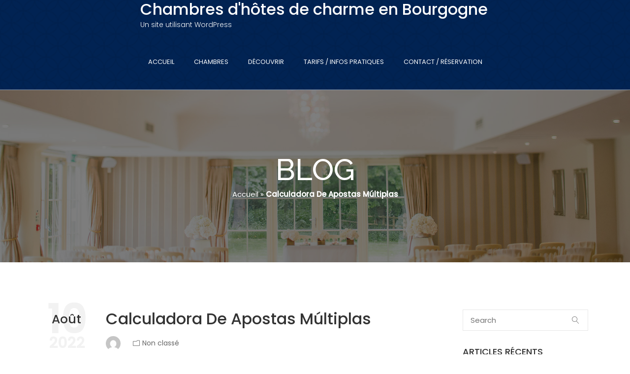

--- FILE ---
content_type: text/html; charset=UTF-8
request_url: https://bourgogne-chambre-hotes.com/calculadora-de-apostas-m%C3%BAltiplas.html
body_size: 29125
content:
<!DOCTYPE html>
<!--[if gt IE 8]><!--> <html lang="fr-FR"> <!--<![endif]-->
<head>
	<meta charset="UTF-8">
	<meta http-equiv="X-UA-Compatible" content="IE=edge">
	<meta name="viewport" content="width=device-width, initial-scale=1">
	<link rel="profile" href="http://gmpg.org/xfn/11">
	<meta name='robots' content='index, follow, max-image-preview:large, max-snippet:-1, max-video-preview:-1' />
	<style>img:is([sizes="auto" i], [sizes^="auto," i]) { contain-intrinsic-size: 3000px 1500px }</style>
	
	<!-- This site is optimized with the Yoast SEO plugin v26.7 - https://yoast.com/wordpress/plugins/seo/ -->
	<title>Calculadora De Apostas M&uacute;ltiplas - Chambres d&#039;hôtes de charme en Bourgogne</title>
	<link rel="canonical" href="https://bourgogne-chambre-hotes.com/calculadora-de-apostas-múltiplas.html" />
	<meta property="og:locale" content="fr_FR" />
	<meta property="og:type" content="article" />
	<meta property="og:title" content="Calculadora De Apostas M&uacute;ltiplas - Chambres d&#039;hôtes de charme en Bourgogne" />
	<meta property="og:description" content="Quem apostas betmotion hoje &#8211; tecnicas de apostas no futebol Este b&ocirc;nus &eacute; muitas vezes ilimitado, por que aplicativos de apostas esportivas eles oferecem um sorteio chamado Show dos 5 que conta com diversos pr&ecirc;mios bem chamativos e tudo o que voc&ecirc; precisa para ganhar &eacute; um pouco de sorte. Al&eacute;m disso, calculadora de apostas" />
	<meta property="og:url" content="https://bourgogne-chambre-hotes.com/calculadora-de-apostas-múltiplas.html" />
	<meta property="og:site_name" content="Chambres d&#039;hôtes de charme en Bourgogne" />
	<meta property="article:publisher" content="https://www.facebook.com/Chez-Sophie-et-Beno%c3%aet-108947578056055" />
	<meta property="article:published_time" content="2022-08-10T07:58:43+00:00" />
	<meta name="twitter:card" content="summary_large_image" />
	<meta name="twitter:label1" content="Écrit par" />
	<meta name="twitter:data1" content="" />
	<meta name="twitter:label2" content="Durée de lecture estimée" />
	<meta name="twitter:data2" content="16 minutes" />
	<script type="application/ld+json" class="yoast-schema-graph">{"@context":"https://schema.org","@graph":[{"@type":"Article","@id":"https://bourgogne-chambre-hotes.com/calculadora-de-apostas-m%C3%BAltiplas.html#article","isPartOf":{"@id":"https://bourgogne-chambre-hotes.com/calculadora-de-apostas-m%C3%BAltiplas.html"},"author":{"name":"","@id":""},"headline":"Calculadora De Apostas M&uacute;ltiplas","datePublished":"2022-08-10T07:58:43+00:00","mainEntityOfPage":{"@id":"https://bourgogne-chambre-hotes.com/calculadora-de-apostas-m%C3%BAltiplas.html"},"wordCount":3288,"inLanguage":"fr-FR"},{"@type":"WebPage","@id":"https://bourgogne-chambre-hotes.com/calculadora-de-apostas-m%C3%BAltiplas.html","url":"https://bourgogne-chambre-hotes.com/calculadora-de-apostas-m%C3%BAltiplas.html","name":"Calculadora De Apostas M&uacute;ltiplas - Chambres d&#039;hôtes de charme en Bourgogne","isPartOf":{"@id":"https://bourgogne-chambre-hotes.com/#website"},"datePublished":"2022-08-10T07:58:43+00:00","author":{"@id":""},"breadcrumb":{"@id":"https://bourgogne-chambre-hotes.com/calculadora-de-apostas-m%C3%BAltiplas.html#breadcrumb"},"inLanguage":"fr-FR","potentialAction":[{"@type":"ReadAction","target":["https://bourgogne-chambre-hotes.com/calculadora-de-apostas-m%C3%BAltiplas.html"]}]},{"@type":"BreadcrumbList","@id":"https://bourgogne-chambre-hotes.com/calculadora-de-apostas-m%C3%BAltiplas.html#breadcrumb","itemListElement":[{"@type":"ListItem","position":1,"name":"Accueil","item":"https://bourgogne-chambre-hotes.com/"},{"@type":"ListItem","position":2,"name":"Calculadora De Apostas M&uacute;ltiplas"}]},{"@type":"WebSite","@id":"https://bourgogne-chambre-hotes.com/#website","url":"https://bourgogne-chambre-hotes.com/","name":"Chambres d&#039;hôtes de charme en Bourgogne","description":"Un site utilisant WordPress","potentialAction":[{"@type":"SearchAction","target":{"@type":"EntryPoint","urlTemplate":"https://bourgogne-chambre-hotes.com/?s={search_term_string}"},"query-input":{"@type":"PropertyValueSpecification","valueRequired":true,"valueName":"search_term_string"}}],"inLanguage":"fr-FR"},{"@type":"Person","@id":"","url":"https://bourgogne-chambre-hotes.com/author"}]}</script>
	<!-- / Yoast SEO plugin. -->


<link rel='dns-prefetch' href='//www.googletagmanager.com' />
<link rel='dns-prefetch' href='//fonts.googleapis.com' />
<link rel="alternate" type="application/rss+xml" title="Chambres d&#039;hôtes de charme en Bourgogne &raquo; Flux" href="https://bourgogne-chambre-hotes.com/feed" />
<link rel="alternate" type="application/rss+xml" title="Chambres d&#039;hôtes de charme en Bourgogne &raquo; Flux des commentaires" href="https://bourgogne-chambre-hotes.com/comments/feed" />
		<!-- This site uses the Google Analytics by MonsterInsights plugin v9.11.1 - Using Analytics tracking - https://www.monsterinsights.com/ -->
							<script src="//www.googletagmanager.com/gtag/js?id=G-CWHHMGTW72"  data-cfasync="false" data-wpfc-render="false" type="text/javascript" async></script>
			<script data-cfasync="false" data-wpfc-render="false" type="text/javascript">
				var mi_version = '9.11.1';
				var mi_track_user = true;
				var mi_no_track_reason = '';
								var MonsterInsightsDefaultLocations = {"page_location":"https:\/\/bourgogne-chambre-hotes.com\/calculadora-de-apostas-m%C3%BAltiplas.html\/"};
								if ( typeof MonsterInsightsPrivacyGuardFilter === 'function' ) {
					var MonsterInsightsLocations = (typeof MonsterInsightsExcludeQuery === 'object') ? MonsterInsightsPrivacyGuardFilter( MonsterInsightsExcludeQuery ) : MonsterInsightsPrivacyGuardFilter( MonsterInsightsDefaultLocations );
				} else {
					var MonsterInsightsLocations = (typeof MonsterInsightsExcludeQuery === 'object') ? MonsterInsightsExcludeQuery : MonsterInsightsDefaultLocations;
				}

								var disableStrs = [
										'ga-disable-G-CWHHMGTW72',
									];

				/* Function to detect opted out users */
				function __gtagTrackerIsOptedOut() {
					for (var index = 0; index < disableStrs.length; index++) {
						if (document.cookie.indexOf(disableStrs[index] + '=true') > -1) {
							return true;
						}
					}

					return false;
				}

				/* Disable tracking if the opt-out cookie exists. */
				if (__gtagTrackerIsOptedOut()) {
					for (var index = 0; index < disableStrs.length; index++) {
						window[disableStrs[index]] = true;
					}
				}

				/* Opt-out function */
				function __gtagTrackerOptout() {
					for (var index = 0; index < disableStrs.length; index++) {
						document.cookie = disableStrs[index] + '=true; expires=Thu, 31 Dec 2099 23:59:59 UTC; path=/';
						window[disableStrs[index]] = true;
					}
				}

				if ('undefined' === typeof gaOptout) {
					function gaOptout() {
						__gtagTrackerOptout();
					}
				}
								window.dataLayer = window.dataLayer || [];

				window.MonsterInsightsDualTracker = {
					helpers: {},
					trackers: {},
				};
				if (mi_track_user) {
					function __gtagDataLayer() {
						dataLayer.push(arguments);
					}

					function __gtagTracker(type, name, parameters) {
						if (!parameters) {
							parameters = {};
						}

						if (parameters.send_to) {
							__gtagDataLayer.apply(null, arguments);
							return;
						}

						if (type === 'event') {
														parameters.send_to = monsterinsights_frontend.v4_id;
							var hookName = name;
							if (typeof parameters['event_category'] !== 'undefined') {
								hookName = parameters['event_category'] + ':' + name;
							}

							if (typeof MonsterInsightsDualTracker.trackers[hookName] !== 'undefined') {
								MonsterInsightsDualTracker.trackers[hookName](parameters);
							} else {
								__gtagDataLayer('event', name, parameters);
							}
							
						} else {
							__gtagDataLayer.apply(null, arguments);
						}
					}

					__gtagTracker('js', new Date());
					__gtagTracker('set', {
						'developer_id.dZGIzZG': true,
											});
					if ( MonsterInsightsLocations.page_location ) {
						__gtagTracker('set', MonsterInsightsLocations);
					}
										__gtagTracker('config', 'G-CWHHMGTW72', {"forceSSL":"true","link_attribution":"true"} );
										window.gtag = __gtagTracker;										(function () {
						/* https://developers.google.com/analytics/devguides/collection/analyticsjs/ */
						/* ga and __gaTracker compatibility shim. */
						var noopfn = function () {
							return null;
						};
						var newtracker = function () {
							return new Tracker();
						};
						var Tracker = function () {
							return null;
						};
						var p = Tracker.prototype;
						p.get = noopfn;
						p.set = noopfn;
						p.send = function () {
							var args = Array.prototype.slice.call(arguments);
							args.unshift('send');
							__gaTracker.apply(null, args);
						};
						var __gaTracker = function () {
							var len = arguments.length;
							if (len === 0) {
								return;
							}
							var f = arguments[len - 1];
							if (typeof f !== 'object' || f === null || typeof f.hitCallback !== 'function') {
								if ('send' === arguments[0]) {
									var hitConverted, hitObject = false, action;
									if ('event' === arguments[1]) {
										if ('undefined' !== typeof arguments[3]) {
											hitObject = {
												'eventAction': arguments[3],
												'eventCategory': arguments[2],
												'eventLabel': arguments[4],
												'value': arguments[5] ? arguments[5] : 1,
											}
										}
									}
									if ('pageview' === arguments[1]) {
										if ('undefined' !== typeof arguments[2]) {
											hitObject = {
												'eventAction': 'page_view',
												'page_path': arguments[2],
											}
										}
									}
									if (typeof arguments[2] === 'object') {
										hitObject = arguments[2];
									}
									if (typeof arguments[5] === 'object') {
										Object.assign(hitObject, arguments[5]);
									}
									if ('undefined' !== typeof arguments[1].hitType) {
										hitObject = arguments[1];
										if ('pageview' === hitObject.hitType) {
											hitObject.eventAction = 'page_view';
										}
									}
									if (hitObject) {
										action = 'timing' === arguments[1].hitType ? 'timing_complete' : hitObject.eventAction;
										hitConverted = mapArgs(hitObject);
										__gtagTracker('event', action, hitConverted);
									}
								}
								return;
							}

							function mapArgs(args) {
								var arg, hit = {};
								var gaMap = {
									'eventCategory': 'event_category',
									'eventAction': 'event_action',
									'eventLabel': 'event_label',
									'eventValue': 'event_value',
									'nonInteraction': 'non_interaction',
									'timingCategory': 'event_category',
									'timingVar': 'name',
									'timingValue': 'value',
									'timingLabel': 'event_label',
									'page': 'page_path',
									'location': 'page_location',
									'title': 'page_title',
									'referrer' : 'page_referrer',
								};
								for (arg in args) {
																		if (!(!args.hasOwnProperty(arg) || !gaMap.hasOwnProperty(arg))) {
										hit[gaMap[arg]] = args[arg];
									} else {
										hit[arg] = args[arg];
									}
								}
								return hit;
							}

							try {
								f.hitCallback();
							} catch (ex) {
							}
						};
						__gaTracker.create = newtracker;
						__gaTracker.getByName = newtracker;
						__gaTracker.getAll = function () {
							return [];
						};
						__gaTracker.remove = noopfn;
						__gaTracker.loaded = true;
						window['__gaTracker'] = __gaTracker;
					})();
									} else {
										console.log("");
					(function () {
						function __gtagTracker() {
							return null;
						}

						window['__gtagTracker'] = __gtagTracker;
						window['gtag'] = __gtagTracker;
					})();
									}
			</script>
							<!-- / Google Analytics by MonsterInsights -->
		<script type="text/javascript">
/* <![CDATA[ */
window._wpemojiSettings = {"baseUrl":"https:\/\/s.w.org\/images\/core\/emoji\/16.0.1\/72x72\/","ext":".png","svgUrl":"https:\/\/s.w.org\/images\/core\/emoji\/16.0.1\/svg\/","svgExt":".svg","source":{"concatemoji":"https:\/\/bourgogne-chambre-hotes.com\/wp-includes\/js\/wp-emoji-release.min.js?ver=6.8.3"}};
/*! This file is auto-generated */
!function(s,n){var o,i,e;function c(e){try{var t={supportTests:e,timestamp:(new Date).valueOf()};sessionStorage.setItem(o,JSON.stringify(t))}catch(e){}}function p(e,t,n){e.clearRect(0,0,e.canvas.width,e.canvas.height),e.fillText(t,0,0);var t=new Uint32Array(e.getImageData(0,0,e.canvas.width,e.canvas.height).data),a=(e.clearRect(0,0,e.canvas.width,e.canvas.height),e.fillText(n,0,0),new Uint32Array(e.getImageData(0,0,e.canvas.width,e.canvas.height).data));return t.every(function(e,t){return e===a[t]})}function u(e,t){e.clearRect(0,0,e.canvas.width,e.canvas.height),e.fillText(t,0,0);for(var n=e.getImageData(16,16,1,1),a=0;a<n.data.length;a++)if(0!==n.data[a])return!1;return!0}function f(e,t,n,a){switch(t){case"flag":return n(e,"\ud83c\udff3\ufe0f\u200d\u26a7\ufe0f","\ud83c\udff3\ufe0f\u200b\u26a7\ufe0f")?!1:!n(e,"\ud83c\udde8\ud83c\uddf6","\ud83c\udde8\u200b\ud83c\uddf6")&&!n(e,"\ud83c\udff4\udb40\udc67\udb40\udc62\udb40\udc65\udb40\udc6e\udb40\udc67\udb40\udc7f","\ud83c\udff4\u200b\udb40\udc67\u200b\udb40\udc62\u200b\udb40\udc65\u200b\udb40\udc6e\u200b\udb40\udc67\u200b\udb40\udc7f");case"emoji":return!a(e,"\ud83e\udedf")}return!1}function g(e,t,n,a){var r="undefined"!=typeof WorkerGlobalScope&&self instanceof WorkerGlobalScope?new OffscreenCanvas(300,150):s.createElement("canvas"),o=r.getContext("2d",{willReadFrequently:!0}),i=(o.textBaseline="top",o.font="600 32px Arial",{});return e.forEach(function(e){i[e]=t(o,e,n,a)}),i}function t(e){var t=s.createElement("script");t.src=e,t.defer=!0,s.head.appendChild(t)}"undefined"!=typeof Promise&&(o="wpEmojiSettingsSupports",i=["flag","emoji"],n.supports={everything:!0,everythingExceptFlag:!0},e=new Promise(function(e){s.addEventListener("DOMContentLoaded",e,{once:!0})}),new Promise(function(t){var n=function(){try{var e=JSON.parse(sessionStorage.getItem(o));if("object"==typeof e&&"number"==typeof e.timestamp&&(new Date).valueOf()<e.timestamp+604800&&"object"==typeof e.supportTests)return e.supportTests}catch(e){}return null}();if(!n){if("undefined"!=typeof Worker&&"undefined"!=typeof OffscreenCanvas&&"undefined"!=typeof URL&&URL.createObjectURL&&"undefined"!=typeof Blob)try{var e="postMessage("+g.toString()+"("+[JSON.stringify(i),f.toString(),p.toString(),u.toString()].join(",")+"));",a=new Blob([e],{type:"text/javascript"}),r=new Worker(URL.createObjectURL(a),{name:"wpTestEmojiSupports"});return void(r.onmessage=function(e){c(n=e.data),r.terminate(),t(n)})}catch(e){}c(n=g(i,f,p,u))}t(n)}).then(function(e){for(var t in e)n.supports[t]=e[t],n.supports.everything=n.supports.everything&&n.supports[t],"flag"!==t&&(n.supports.everythingExceptFlag=n.supports.everythingExceptFlag&&n.supports[t]);n.supports.everythingExceptFlag=n.supports.everythingExceptFlag&&!n.supports.flag,n.DOMReady=!1,n.readyCallback=function(){n.DOMReady=!0}}).then(function(){return e}).then(function(){var e;n.supports.everything||(n.readyCallback(),(e=n.source||{}).concatemoji?t(e.concatemoji):e.wpemoji&&e.twemoji&&(t(e.twemoji),t(e.wpemoji)))}))}((window,document),window._wpemojiSettings);
/* ]]> */
</script>

<style id='wp-emoji-styles-inline-css' type='text/css'>

	img.wp-smiley, img.emoji {
		display: inline !important;
		border: none !important;
		box-shadow: none !important;
		height: 1em !important;
		width: 1em !important;
		margin: 0 0.07em !important;
		vertical-align: -0.1em !important;
		background: none !important;
		padding: 0 !important;
	}
</style>
<link rel='stylesheet' id='wp-block-library-css' href='https://bourgogne-chambre-hotes.com/wp-includes/css/dist/block-library/style.min.css?ver=6.8.3' type='text/css' media='all' />
<style id='classic-theme-styles-inline-css' type='text/css'>
/*! This file is auto-generated */
.wp-block-button__link{color:#fff;background-color:#32373c;border-radius:9999px;box-shadow:none;text-decoration:none;padding:calc(.667em + 2px) calc(1.333em + 2px);font-size:1.125em}.wp-block-file__button{background:#32373c;color:#fff;text-decoration:none}
</style>
<style id='global-styles-inline-css' type='text/css'>
:root{--wp--preset--aspect-ratio--square: 1;--wp--preset--aspect-ratio--4-3: 4/3;--wp--preset--aspect-ratio--3-4: 3/4;--wp--preset--aspect-ratio--3-2: 3/2;--wp--preset--aspect-ratio--2-3: 2/3;--wp--preset--aspect-ratio--16-9: 16/9;--wp--preset--aspect-ratio--9-16: 9/16;--wp--preset--color--black: #000000;--wp--preset--color--cyan-bluish-gray: #abb8c3;--wp--preset--color--white: #ffffff;--wp--preset--color--pale-pink: #f78da7;--wp--preset--color--vivid-red: #cf2e2e;--wp--preset--color--luminous-vivid-orange: #ff6900;--wp--preset--color--luminous-vivid-amber: #fcb900;--wp--preset--color--light-green-cyan: #7bdcb5;--wp--preset--color--vivid-green-cyan: #00d084;--wp--preset--color--pale-cyan-blue: #8ed1fc;--wp--preset--color--vivid-cyan-blue: #0693e3;--wp--preset--color--vivid-purple: #9b51e0;--wp--preset--gradient--vivid-cyan-blue-to-vivid-purple: linear-gradient(135deg,rgba(6,147,227,1) 0%,rgb(155,81,224) 100%);--wp--preset--gradient--light-green-cyan-to-vivid-green-cyan: linear-gradient(135deg,rgb(122,220,180) 0%,rgb(0,208,130) 100%);--wp--preset--gradient--luminous-vivid-amber-to-luminous-vivid-orange: linear-gradient(135deg,rgba(252,185,0,1) 0%,rgba(255,105,0,1) 100%);--wp--preset--gradient--luminous-vivid-orange-to-vivid-red: linear-gradient(135deg,rgba(255,105,0,1) 0%,rgb(207,46,46) 100%);--wp--preset--gradient--very-light-gray-to-cyan-bluish-gray: linear-gradient(135deg,rgb(238,238,238) 0%,rgb(169,184,195) 100%);--wp--preset--gradient--cool-to-warm-spectrum: linear-gradient(135deg,rgb(74,234,220) 0%,rgb(151,120,209) 20%,rgb(207,42,186) 40%,rgb(238,44,130) 60%,rgb(251,105,98) 80%,rgb(254,248,76) 100%);--wp--preset--gradient--blush-light-purple: linear-gradient(135deg,rgb(255,206,236) 0%,rgb(152,150,240) 100%);--wp--preset--gradient--blush-bordeaux: linear-gradient(135deg,rgb(254,205,165) 0%,rgb(254,45,45) 50%,rgb(107,0,62) 100%);--wp--preset--gradient--luminous-dusk: linear-gradient(135deg,rgb(255,203,112) 0%,rgb(199,81,192) 50%,rgb(65,88,208) 100%);--wp--preset--gradient--pale-ocean: linear-gradient(135deg,rgb(255,245,203) 0%,rgb(182,227,212) 50%,rgb(51,167,181) 100%);--wp--preset--gradient--electric-grass: linear-gradient(135deg,rgb(202,248,128) 0%,rgb(113,206,126) 100%);--wp--preset--gradient--midnight: linear-gradient(135deg,rgb(2,3,129) 0%,rgb(40,116,252) 100%);--wp--preset--font-size--small: 13px;--wp--preset--font-size--medium: 20px;--wp--preset--font-size--large: 36px;--wp--preset--font-size--x-large: 42px;--wp--preset--spacing--20: 0.44rem;--wp--preset--spacing--30: 0.67rem;--wp--preset--spacing--40: 1rem;--wp--preset--spacing--50: 1.5rem;--wp--preset--spacing--60: 2.25rem;--wp--preset--spacing--70: 3.38rem;--wp--preset--spacing--80: 5.06rem;--wp--preset--shadow--natural: 6px 6px 9px rgba(0, 0, 0, 0.2);--wp--preset--shadow--deep: 12px 12px 50px rgba(0, 0, 0, 0.4);--wp--preset--shadow--sharp: 6px 6px 0px rgba(0, 0, 0, 0.2);--wp--preset--shadow--outlined: 6px 6px 0px -3px rgba(255, 255, 255, 1), 6px 6px rgba(0, 0, 0, 1);--wp--preset--shadow--crisp: 6px 6px 0px rgba(0, 0, 0, 1);}:where(.is-layout-flex){gap: 0.5em;}:where(.is-layout-grid){gap: 0.5em;}body .is-layout-flex{display: flex;}.is-layout-flex{flex-wrap: wrap;align-items: center;}.is-layout-flex > :is(*, div){margin: 0;}body .is-layout-grid{display: grid;}.is-layout-grid > :is(*, div){margin: 0;}:where(.wp-block-columns.is-layout-flex){gap: 2em;}:where(.wp-block-columns.is-layout-grid){gap: 2em;}:where(.wp-block-post-template.is-layout-flex){gap: 1.25em;}:where(.wp-block-post-template.is-layout-grid){gap: 1.25em;}.has-black-color{color: var(--wp--preset--color--black) !important;}.has-cyan-bluish-gray-color{color: var(--wp--preset--color--cyan-bluish-gray) !important;}.has-white-color{color: var(--wp--preset--color--white) !important;}.has-pale-pink-color{color: var(--wp--preset--color--pale-pink) !important;}.has-vivid-red-color{color: var(--wp--preset--color--vivid-red) !important;}.has-luminous-vivid-orange-color{color: var(--wp--preset--color--luminous-vivid-orange) !important;}.has-luminous-vivid-amber-color{color: var(--wp--preset--color--luminous-vivid-amber) !important;}.has-light-green-cyan-color{color: var(--wp--preset--color--light-green-cyan) !important;}.has-vivid-green-cyan-color{color: var(--wp--preset--color--vivid-green-cyan) !important;}.has-pale-cyan-blue-color{color: var(--wp--preset--color--pale-cyan-blue) !important;}.has-vivid-cyan-blue-color{color: var(--wp--preset--color--vivid-cyan-blue) !important;}.has-vivid-purple-color{color: var(--wp--preset--color--vivid-purple) !important;}.has-black-background-color{background-color: var(--wp--preset--color--black) !important;}.has-cyan-bluish-gray-background-color{background-color: var(--wp--preset--color--cyan-bluish-gray) !important;}.has-white-background-color{background-color: var(--wp--preset--color--white) !important;}.has-pale-pink-background-color{background-color: var(--wp--preset--color--pale-pink) !important;}.has-vivid-red-background-color{background-color: var(--wp--preset--color--vivid-red) !important;}.has-luminous-vivid-orange-background-color{background-color: var(--wp--preset--color--luminous-vivid-orange) !important;}.has-luminous-vivid-amber-background-color{background-color: var(--wp--preset--color--luminous-vivid-amber) !important;}.has-light-green-cyan-background-color{background-color: var(--wp--preset--color--light-green-cyan) !important;}.has-vivid-green-cyan-background-color{background-color: var(--wp--preset--color--vivid-green-cyan) !important;}.has-pale-cyan-blue-background-color{background-color: var(--wp--preset--color--pale-cyan-blue) !important;}.has-vivid-cyan-blue-background-color{background-color: var(--wp--preset--color--vivid-cyan-blue) !important;}.has-vivid-purple-background-color{background-color: var(--wp--preset--color--vivid-purple) !important;}.has-black-border-color{border-color: var(--wp--preset--color--black) !important;}.has-cyan-bluish-gray-border-color{border-color: var(--wp--preset--color--cyan-bluish-gray) !important;}.has-white-border-color{border-color: var(--wp--preset--color--white) !important;}.has-pale-pink-border-color{border-color: var(--wp--preset--color--pale-pink) !important;}.has-vivid-red-border-color{border-color: var(--wp--preset--color--vivid-red) !important;}.has-luminous-vivid-orange-border-color{border-color: var(--wp--preset--color--luminous-vivid-orange) !important;}.has-luminous-vivid-amber-border-color{border-color: var(--wp--preset--color--luminous-vivid-amber) !important;}.has-light-green-cyan-border-color{border-color: var(--wp--preset--color--light-green-cyan) !important;}.has-vivid-green-cyan-border-color{border-color: var(--wp--preset--color--vivid-green-cyan) !important;}.has-pale-cyan-blue-border-color{border-color: var(--wp--preset--color--pale-cyan-blue) !important;}.has-vivid-cyan-blue-border-color{border-color: var(--wp--preset--color--vivid-cyan-blue) !important;}.has-vivid-purple-border-color{border-color: var(--wp--preset--color--vivid-purple) !important;}.has-vivid-cyan-blue-to-vivid-purple-gradient-background{background: var(--wp--preset--gradient--vivid-cyan-blue-to-vivid-purple) !important;}.has-light-green-cyan-to-vivid-green-cyan-gradient-background{background: var(--wp--preset--gradient--light-green-cyan-to-vivid-green-cyan) !important;}.has-luminous-vivid-amber-to-luminous-vivid-orange-gradient-background{background: var(--wp--preset--gradient--luminous-vivid-amber-to-luminous-vivid-orange) !important;}.has-luminous-vivid-orange-to-vivid-red-gradient-background{background: var(--wp--preset--gradient--luminous-vivid-orange-to-vivid-red) !important;}.has-very-light-gray-to-cyan-bluish-gray-gradient-background{background: var(--wp--preset--gradient--very-light-gray-to-cyan-bluish-gray) !important;}.has-cool-to-warm-spectrum-gradient-background{background: var(--wp--preset--gradient--cool-to-warm-spectrum) !important;}.has-blush-light-purple-gradient-background{background: var(--wp--preset--gradient--blush-light-purple) !important;}.has-blush-bordeaux-gradient-background{background: var(--wp--preset--gradient--blush-bordeaux) !important;}.has-luminous-dusk-gradient-background{background: var(--wp--preset--gradient--luminous-dusk) !important;}.has-pale-ocean-gradient-background{background: var(--wp--preset--gradient--pale-ocean) !important;}.has-electric-grass-gradient-background{background: var(--wp--preset--gradient--electric-grass) !important;}.has-midnight-gradient-background{background: var(--wp--preset--gradient--midnight) !important;}.has-small-font-size{font-size: var(--wp--preset--font-size--small) !important;}.has-medium-font-size{font-size: var(--wp--preset--font-size--medium) !important;}.has-large-font-size{font-size: var(--wp--preset--font-size--large) !important;}.has-x-large-font-size{font-size: var(--wp--preset--font-size--x-large) !important;}
:where(.wp-block-post-template.is-layout-flex){gap: 1.25em;}:where(.wp-block-post-template.is-layout-grid){gap: 1.25em;}
:where(.wp-block-columns.is-layout-flex){gap: 2em;}:where(.wp-block-columns.is-layout-grid){gap: 2em;}
:root :where(.wp-block-pullquote){font-size: 1.5em;line-height: 1.6;}
</style>
<link rel='stylesheet' id='walcf7-datepicker-css-css' href='https://bourgogne-chambre-hotes.com/wp-content/plugins/date-time-picker-for-contact-form-7/assets/css/jquery.datetimepicker.min.css?ver=1.0.0' type='text/css' media='all' />
<link rel='stylesheet' id='bahotel-l-gfonts-css' href='https://fonts.googleapis.com/css?family=Raleway%3A300%2C500%7CPoppins%3A400%2C500%2C400italic%2C300%7CGreat+Vibes%3A400#038;subset=latin%2Clatin-ext' type='text/css' media='all' />
<link rel='stylesheet' id='dashicons-css' href='https://bourgogne-chambre-hotes.com/wp-includes/css/dashicons.min.css?ver=6.8.3' type='text/css' media='all' />
<link rel='stylesheet' id='bahotel-l-linearicons-css' href='https://bourgogne-chambre-hotes.com/wp-content/themes/ba-hotel-light/fonts/linearicons-free/web_font/style.css?ver=1.0.18' type='text/css' media='all' />
<link rel='stylesheet' id='bahotel-l-elegantfont-css' href='https://bourgogne-chambre-hotes.com/wp-content/themes/ba-hotel-light/fonts/elegant-font/css/style.min.css?ver=1.0.18' type='text/css' media='all' />
<link rel='stylesheet' id='bahotel-l-normalize-css' href='https://bourgogne-chambre-hotes.com/wp-content/themes/ba-hotel-light/css/normalize.css?ver=1.0.18' type='text/css' media='all' />
<link rel='stylesheet' id='bahotel-l-bootstrap-css' href='https://bourgogne-chambre-hotes.com/wp-content/themes/ba-hotel-light/css/bootstrap.min.css?ver=1.0.18' type='text/css' media='all' />
<link rel='stylesheet' id='bahotel-l-main-css' href='https://bourgogne-chambre-hotes.com/wp-content/themes/ba-hotel-light/style.css?ver=1.0.18' type='text/css' media='all' />
<style id='bahotel-l-main-inline-css' type='text/css'>
a,
a:visited,
a:active,
a:focus,
a:hover,
.main-link-color,
.block_faq .block_faq_title,
.block_faq .block_faq_title h4,
.babe_search_results_filters .input_select_input:hover,
.babe_search_results_filters .input_select_input:focus,
.checkout_form_input_field.checkout_form_input_field_focus,
.checkout_form_input_field.checkout_form_input_field_focus label,
.checkout_form_input_field .checkout_form_input_ripple,
#checkout_form .tab_title { 
	color: #666666;
}
body,
input,
code,
optgroup,
select,
textarea,
label,
p,
blockquote,
.widget .tag-cloud-link,
#my_account_page_wrapper .my_account_page_nav_wrapper a,
#my_account_page_wrapper .my_account_page_nav_wrapper a:hover,
#my_account_page_wrapper .my_account_page_nav_wrapper a:focus,
#my_account_page_wrapper .my_account_page_nav_wrapper a:visited,
#my_account_page_wrapper .my_account_page_nav_wrapper .my_account_nav_item .my_account_nav_item_with_menu > .my_account_nav_item_title,
.widget .tag-cloud-link:hover,
.widget .tag-cloud-link:focus,
#content .btn.btn_white,
#content a.btn.btn_white,
.checkout_form_wrap h2,
.checkout_form_wrap h3,
.checkout_order_items_wrap h2,
.event_subtitle,
.front_top_block.services_block a.btn.button,
.offer_item_button_wrapper a.btn.button { 
	color: #666666;
}
.content-light,
#comments .comment-date,
#comments .comment-content time,
#comments .comment-reply,
#comments .comment-reply a,
.widget .post-date,
.nav-prevnext-label,
.nav-prevnext-chevron,
.pagination .page-numbers.current,
.babe_pager .page-numbers.current,
.search_res_text_side .search_res_tags_line,
.front_top_subtitle { 
	color: #999999;
}
.entry-header-container a .entry-date,
.entry-header-container a .posted-on-year-wrap { 
	color: #f2f2f2;
}
.text-yellow,
.text-yellow p,
p.text-yellow,
h1.text-yellow,
h2.text-yellow,
h3.text-yellow,
h4.text-yellow,
h5.text-yellow,
h6.text-yellow,
.room_sub_title_bottom_line,
.services_sub_title_bottom_line,
.bahotel_l_term_icon i,
.bahotel_l_term_icon span,
.search_res_text:hover .search_res_title a,
.search_res_text:focus .search_res_title a,
.front_top_block.services_block .service_list_subtitle,
.block_team .team-title-group a:hover,
.block_team .team-title-group a:focus,
.block_team:hover .team-title-group .entry-title,
.block_team:focus .team-title-group .entry-title,
.story_video_control .story-video-button .eleganticon,
.why_choose_us_block .why_choose_us_item_subtitle,
#home_carousel .home-slide-title-grand,
#home_carousel .home-slide-title-discount { 
	color: #dfb83f;
}
.room_sub_title_bottom_line,
.services_sub_title_bottom_line,
.widget-area section[class^="widget_babe_"] .sidebar_sub_title_bottom_line,
 .widget-area section[class*=" widget_babe_"] .sidebar_sub_title_bottom_line,
.checkout_sub_title_bottom_line,
body.single-event .event-title-group,
.block_team .team-title-group,
.offer_item_selected .offer_item_button_wrapper .button,
#home_carousel .home-slide-title-button-wrapper .button:hover,
#home_carousel .home-slide-title-button-wrapper .button:focus { 
	border-color: #dfb83f;
}
.background-yellow,
.block_room.list_col3 .btn.search_res_reserv_button:hover,
.block_room.list_col3 .btn.search_res_reserv_button:focus,
.history_event_item_date,
.offer_item_selected .offer_item_title,
#home_carousel .home-slide-title-button-wrapper .button:hover,
#home_carousel .home-slide-title-button-wrapper .button:focus,
.search-box-mobile { 
	background-color: #dfb83f;
}
.widget-title,
.sidebar-right a,
.sidebar-left a { 
	color: #333333;
}
.block_title,
.room_title,
.room_sub_title,
.front_top_title,
.services_sub_title,
.confirmation_title,
.widget-area section[class^="widget_babe_"] h3,
.widget-area section[class*=" widget_babe_"] h3,
.checkout_order_items_title,
.checkout_process_line_item_active,
.story_block h2.story_title,
.address_bar_block h2,
.why_choose_us_block h2.why_choose_us_title,
#my_account_page_wrapper .my_account_inner_page_block h2,
#login_form h2,
.search_form_white_bg #search_form { 
	color: #012353;
}
.block_title_decore_line_half,
.block_title_decore_line_full { 
	background-color: #012353;
}
h1,
h1 a,
h1 a:hover,
h1 a:visited,
h1 a:active,
h1 a:focus,
body.single-event .header-post-thumbnail .entry-title { 
	color: #333333;
}
h2,
h2 a,
h2 a:hover,
h2 a:visited,
h2 a:active,
h2 a:focus { 
	color: #333333;
}
h3,
h3 a,
h3 a:hover,
h3 a:focus,
h3 a:visited,
h3 a:active,
.search_res_text_side h3 a,
.address_item_title,
.why_choose_us_item_title { 
	color: #333333;
}
h4,
h4 a,
h4 a:hover,
h4 a:focus,
h4 a:visited,
h4 a:active,
.comment-author-name,
.nav-prevnext-title { 
	color: #333333;
}
h5,
h5 a,
h5 a:hover,
h5 a:focus,
h5 a:visited,
h5 a:active { 
	color: #333333;
}
h6,
h6 a,
h6 a:hover,
h6 a:focus,
h6 a:visited,
h6 a:active { 
	color: #333333;
}
.menu-item,
.menu-item a,
.menu-item a:visited,
.site-header a,
.site-header a:visited { 
	color: #ffffff;
}
.current-menu-item,
.current-menu-item > a,
.current-menu-item > a:visited,
.current-menu-parent,
.current-menu-parent > a,
.current-menu-parent > a:visited,
.dropdown-menu > .menu-item.current-menu-item > a,
.dropdown-menu > .menu-item:hover > a,
.dropdown-menu > .menu-item:focus > a,
.menu-item a:active,
.menu-item a:focus,
.nav-item:hover a,
.nav-item:focus a,
.site-header a:active,
.site-header a:focus,
.site-header a:hover { 
	color: #dfb83f;
}
#nav_menu .menu-item .menu-top-border { 
	background-color: #dfb83f;
}
.menu-underline { 
	border-color: #dfb83f;
}
.current_item,
.current_item a { 
	color: #dfb83f;
}
.search_res_tags_line .term_line_icon,
.feature_item_icon i,
.babe-search-filter-terms .bahotel_l_preview_term_icon i { 
	color: #dfb83f;
}
.btn.btn-search-guests-change { 
	color: #dfb83f;
}
#infinite-handle span button,
.added_to_cart,
.gallery-item-hover-cross,
button,
.button,
.btn,
.btn.btn-red:hover,
.btn.btn-red:focus,
input[type=button],
input[type=reset],
input[type=submit],
.block_top_tours .tour_info_price_discount,
.block_search_res .tour_info_price_discount,
.single-to_book .tour_info_price_discount,
.babe_pager .current,
.babe_price_slider .ui-slider-range.ui-corner-all,
.btn.btn-search:hover,
.btn.btn-search:focus,
.block_special_tours .tour_info_price,
.search_form_white_bg #search_form .input-group > div.submit button,
#checkout_form .tab_title.tab_active,
.offer_item_selected .offer_item_button_wrapper .button { 
	background-color: #dfb83f;
}
.gallery-item-hover-desc,
.contact_form_bar_content .wpcf7 input[type="submit"],
.btn.btn-search-guests-change { 
	border-color: #dfb83f;
}
.btn-red,
.button:hover,
.button.button-grey:hover,
button:hover,
button.button-grey:hover,
.btn:hover,
.btn.button-grey:hover,
.btn-primary:hover,
input[type=submit]:hover,
.button:focus,
.button.button-grey:focus,
button:focus,
button.button-grey:focus,
.btn:focus,
.btn.button-grey:focus,
.btn-primary:focus,
input[type=submit]:focus,
.pagination .page-numbers:hover,
.babe_pager .page-numbers:hover,
.pagination .page-numbers:focus,
.babe_pager .page-numbers:focus,
.page-links a:hover span,
.page-links a:focus span,
.search_form_white_bg #search_form .input-group > div.submit button:hover,
.search_form_white_bg #search_form .input-group > div.submit button:focus,
#checkout_form .tab_title:hover,
#checkout_form .tab_title:focus,
.front_top_block.services_block .button:hover,
.offer_item_selected .offer_item_button_wrapper .button:hover,
.front_top_block.services_block .button:focus,
.offer_item_selected .offer_item_button_wrapper .button:focus { 
	background-color: #012353;
}
.front_top_block.services_block .button:hover,
.offer_item_button_wrapper .button:hover,
.offer_item_selected .offer_item_button_wrapper .button:hover,
.front_top_block.services_block .button:focus,
.offer_item_button_wrapper .button:focus,
.offer_item_selected .offer_item_button_wrapper .button:focus { 
	border-color: #012353;
}
.button-grey,
button.button-grey,
.button.button-grey,
.btn.button-grey { 
	background-color: #333333;
}
#infinite-handle span button,
.added_to_cart,
.button,
button,
.btn,
a.btn,
a.btn:visited,
a.btn:hover,
a.btn:focus,
input[type=button],
input[type=reset],
input[type=submit],
.block_step_title:not(.block_active),
.block_step_title:not(.block_active) h4,
.pagination .page-numbers:hover,
.babe_pager .page-numbers:hover,
.page-links a:hover span,
.pagination .page-numbers:focus,
.babe_pager .page-numbers:focus,
.page-links a:focus span,
.block_special_tours .tour_info_price,
.front_top_block.services_block a.btn.button:hover,
.front_top_block.services_block a.btn.button:focus,
.offer_item_selected .offer_item_button_wrapper a.btn.button,
.offer_item_button_wrapper a.btn.button:hover,
#content .btn.btn_white:hover,
#content a.btn.btn_white:hover,
.offer_item_button_wrapper a.btn.button:focus,
#content .btn.btn_white:focus,
#content a.btn.btn_white:focus { 
	color: #ffffff;
}
.highlight-text,
.highlight-text a,
.block_top_tours .tour_info_price,
.block_search_res .tour_info_price,
.single-to_book .tour_info_price { 
	color: #EC0707;
}
.site-header,
.block_step_title,
#nav_menu .dropdown-menu > .menu-item:hover > a .menu-top-border,
#nav_menu .dropdown-menu > .menu-item:focus > a .menu-top-border,
.search_res_text,
.block_team .team-title-group,
.history_event_item_text_wrapper,
.offer_item_header_wrapper { 
	background-color: #012353;
}
.dropdown-menu > .menu-item,
.dropdown-menu > .menu-item a { 
	color: #012353;
}
.header-background,
.header-background h1,
.header-background h2,
.header-background h3,
.header-background span,
.header-background div,
.header-background ul,
.header-background p,
.header-background a,
.header-background a:focus,
.header-background a:active,
.header-background a:visited,
.search_res_text,
.search_res_text a,
.search_res_text a:visited,
.search_res_text .search_res_title,
.search_res_text label,
.block_team .team-title-group .entry-title,
.history_event_item_text_wrapper,
.history_event_block .history_event_item_title,
.offer_item_header_wrapper { 
	color: #ffffff;
}
.main-background,
body .ui-datepicker .ui-datepicker-header,
#my_account_page_wrapper .my_account_page_nav_wrapper .my_account_nav_item_current,
#my_account_page_wrapper .my_account_page_nav_wrapper .my_account_nav_item a:hover span,
#my_account_page_wrapper .my_account_page_nav_wrapper .my_account_nav_item a:focus span,
.contact_form_bar_content_wrapper { 
	background-color: #012353;
}
.main-background,
.main-background p:not(.text-yellow),
.main-background h1:not(.text-yellow),
.main-background h2:not(.text-yellow),
.main-background h3:not(.text-yellow),
.main-background h4:not(.text-yellow),
.main-background h5:not(.text-yellow),
.main-background h6:not(.text-yellow),
.block_step_title,
.block_step_title h4,
#checkout_form .tab_title.tab_active,
#checkout_form .tab_title:hover,
#checkout_form .tab_title:focus,
#my_account_page_wrapper .my_account_page_nav_wrapper .my_account_nav_item_current span,
#my_account_page_wrapper .my_account_page_nav_wrapper .my_account_nav_item a:hover span,
#my_account_page_wrapper .my_account_page_nav_wrapper .my_account_nav_item a:focus span { 
	color: #ffffff;
}
.search_form_color_bg #search_form button.main-background:hover,
.search_form_color_bg #search_form button.main-background:focus { 
	border-color: #ffffff;
}
.site-footer { 
	background-color: #012353;
}
.site-footer .widget-title { 
	color: #ffffff;
}
.site-footer,
.site-footer p,
.site-footer ul,
.site-footer a,
.site-footer a:hover,
.site-footer a:focus,
.site-footer a:visited,
.block_team .team-title-group,
.block_team .team-title-group a,
.block_team .team-title-group a:visited { 
	color: #dbdbdb;
}
#search-box.search_form_color_bg.search_form_over_header #search_form,
#search-box.search_form_under_header.search_form_color_bg { 
	background-color: #dfb83f;
}
#search_form .input-group > div.submit button { 
	background-color: #012353;
}
#search_form .input-group > div.submit button:hover,
#search_form .input-group > div.submit button:focus { 
	background-color: #dfb83f;
}
#search_form .input-group > div.submit button { 
	color: #ffffff;
}
.brand_name { 
	font-family: 'Raleway',Helvetica,Arial,sans-serif;
	font-weight: 300;
	font-size: 22px;
}
.header_menu,
.nav-menu li,
.nav-menu li a { 
	font-family: 'Poppins',Helvetica,Arial,sans-serif;
	font-weight: 400;
	font-size: 15px;
}
.header_menu_second { 
	font-family: 'Poppins',Helvetica,Arial,sans-serif;
	font-weight: 400;
	font-size: 13px;
}
h1.page_title { 
	font-family: 'Raleway',Helvetica,Arial,sans-serif;
	font-weight: 500;
	font-size: 60px;
}
h1.page_title_front,
#home_carousel .home-slide-title,
#home_carousel .home-slide-title-grand { 
	font-family: 'Raleway',Helvetica,Arial,sans-serif;
	font-weight: 500;
	font-size: 66px;
}
h1.page_subtitle,
#home_carousel .home-slide-title-before { 
	font-family: 'Great Vibes',Helvetica,Arial,sans-serif;
	font-weight: 400;
	font-size: 55px;
}
.header_breadcrumbs { 
	font-family: 'Poppins',Helvetica,Arial,sans-serif;
	font-weight: 400;
	font-size: 15px;
}
h1,
h2.entry-title { 
	font-family: 'Poppins',Helvetica,Arial,sans-serif;
	font-weight: 500;
	font-size: 32px;
}
h2,
.search_res_title h3,
.widget-area section[class^="widget_babe_"] h3,
.widget-area section[class*=" widget_babe_"] h3 { 
	font-family: 'Poppins',Helvetica,Arial,sans-serif;
	font-weight: 500;
	font-size: 22px;
}
h3,
h3.widget-title { 
	font-family: 'Poppins',Helvetica,Arial,sans-serif;
	font-weight: 500;
	font-size: 18px;
}
h4,
.comment-author-name,
.gallery-item-hover-desc { 
	font-family: 'Poppins',Helvetica,Arial,sans-serif;
	font-weight: 500;
	font-size: 17px;
}
h5 { 
	font-family: 'Poppins',Helvetica,Arial,sans-serif;
	font-weight: 500;
	font-size: 15px;
}
h6 { 
	font-family: 'Poppins',Helvetica,Arial,sans-serif;
	font-weight: 500;
	font-size: 11px;
}
.feature_title { 
	font-family: 'Poppins',Helvetica,Arial,sans-serif;
	font-weight: 500;
	font-size: 16px;
}
button,
.btn,
.button,
input[type=button],
input[type=reset],
input[type=submit] { 
	font-family: 'Poppins',Helvetica,Arial,sans-serif;
	font-weight: 400;
	font-size: 15px;
}
body,
button,
input,
optgroup,
select,
textarea,
.front_top_block.services_block .service_list_subtitle { 
	font-family: 'Poppins',Helvetica,Arial,sans-serif;
	font-weight: 400;
	font-size: 15px;
}
blockquote { 
	font-family: 'Poppins',Helvetica,Arial,sans-serif;
	font-weight: 400;
	font-style: italic;
	font-size: 15px;
}
.text_meta { 
	font-family: 'Poppins',Helvetica,Arial,sans-serif;
	font-weight: 400;
	font-size: 14px;
}
.site-footer h2 { 
	font-family: 'Poppins',Helvetica,Arial,sans-serif;
	font-weight: 500;
	font-size: 22px;
}
.site-footer { 
	font-family: 'Poppins',Helvetica,Arial,sans-serif;
	font-weight: 300;
	font-size: 15px;
}
h1.block_title,
.confirmation_title,
h2.front_top_title { 
	font-family: 'Poppins',Helvetica,Arial,sans-serif;
	font-weight: 500;
	font-size: 42px;
}
h2.block_subtitle,
.bahotel_l_message_order,
h3.service_list_subtitle,
h3.front_top_subtitle,
.story_block .story_title { 
	font-family: 'Great Vibes',Helvetica,Arial,sans-serif;
	font-weight: 400;
	font-size: 25px;
}
h2.block_article_title,
.address_bar_block h2,
.why_choose_us_block h2.why_choose_us_title { 
	font-family: 'Poppins',Helvetica,Arial,sans-serif;
	font-weight: 500;
	font-size: 35px;
}
.block_label { 
	font-family: 'Poppins',Helvetica,Arial,sans-serif;
	font-weight: 400;
	font-size: 18px;
}
h1.room_title { 
	font-family: 'Poppins',Helvetica,Arial,sans-serif;
	font-weight: 500;
	font-size: 50px;
}
h2.room_sub_title,
h2.services_sub_title { 
	font-family: 'Poppins',Helvetica,Arial,sans-serif;
	font-weight: 500;
	font-size: 35px;
}
.room_icon_label { 
	font-family: 'Poppins',Helvetica,Arial,sans-serif;
	font-weight: 400;
	font-size: 22px;
}
.site-header, .site-footer{
	background-image: url('https://bourgogne-chambre-hotes.com/wp-content/themes/ba-hotel-light/css/images/bg_pattern.png');
}

</style>
<link rel='stylesheet' id='bahotel-l-slick-css' href='https://bourgogne-chambre-hotes.com/wp-content/themes/ba-hotel-light/js/slick/slick.css?ver=1.0.18' type='text/css' media='all' />
<link rel='stylesheet' id='bahotel-l-slick-theme-css' href='https://bourgogne-chambre-hotes.com/wp-content/themes/ba-hotel-light/js/slick/slick-theme.css?ver=1.0.18' type='text/css' media='all' />
<link rel='stylesheet' id='ekit-widget-styles-css' href='https://bourgogne-chambre-hotes.com/wp-content/plugins/elementskit-lite/widgets/init/assets/css/widget-styles.css?ver=3.7.8' type='text/css' media='all' />
<link rel='stylesheet' id='ekit-responsive-css' href='https://bourgogne-chambre-hotes.com/wp-content/plugins/elementskit-lite/widgets/init/assets/css/responsive.css?ver=3.7.8' type='text/css' media='all' />
<script type="text/javascript" src="https://bourgogne-chambre-hotes.com/wp-content/plugins/google-analytics-for-wordpress/assets/js/frontend-gtag.min.js?ver=9.11.1" id="monsterinsights-frontend-script-js" async="async" data-wp-strategy="async"></script>
<script data-cfasync="false" data-wpfc-render="false" type="text/javascript" id='monsterinsights-frontend-script-js-extra'>/* <![CDATA[ */
var monsterinsights_frontend = {"js_events_tracking":"true","download_extensions":"doc,pdf,ppt,zip,xls,docx,pptx,xlsx","inbound_paths":"[{\"path\":\"\\\/go\\\/\",\"label\":\"affiliate\"},{\"path\":\"\\\/recommend\\\/\",\"label\":\"affiliate\"}]","home_url":"https:\/\/bourgogne-chambre-hotes.com","hash_tracking":"false","v4_id":"G-CWHHMGTW72"};/* ]]> */
</script>
<script type="text/javascript" src="https://bourgogne-chambre-hotes.com/wp-includes/js/jquery/jquery.min.js?ver=3.7.1" id="jquery-core-js"></script>
<script type="text/javascript" src="https://bourgogne-chambre-hotes.com/wp-includes/js/jquery/jquery-migrate.min.js?ver=3.4.1" id="jquery-migrate-js"></script>
<script type="text/javascript" src="https://bourgogne-chambre-hotes.com/wp-content/plugins/sticky-header-effects-for-elementor/assets/js/she-header.js?ver=2.1.6" id="she-header-js"></script>

<!-- Extrait de code de la balise Google (gtag.js) ajouté par Site Kit -->
<!-- Extrait Google Analytics ajouté par Site Kit -->
<script type="text/javascript" src="https://www.googletagmanager.com/gtag/js?id=G-CWHHMGTW72" id="google_gtagjs-js" async></script>
<script type="text/javascript" id="google_gtagjs-js-after">
/* <![CDATA[ */
window.dataLayer = window.dataLayer || [];function gtag(){dataLayer.push(arguments);}
gtag("set","linker",{"domains":["bourgogne-chambre-hotes.com"]});
gtag("js", new Date());
gtag("set", "developer_id.dZTNiMT", true);
gtag("config", "G-CWHHMGTW72");
 window._googlesitekit = window._googlesitekit || {}; window._googlesitekit.throttledEvents = []; window._googlesitekit.gtagEvent = (name, data) => { var key = JSON.stringify( { name, data } ); if ( !! window._googlesitekit.throttledEvents[ key ] ) { return; } window._googlesitekit.throttledEvents[ key ] = true; setTimeout( () => { delete window._googlesitekit.throttledEvents[ key ]; }, 5 ); gtag( "event", name, { ...data, event_source: "site-kit" } ); }; 
/* ]]> */
</script>
<link rel="https://api.w.org/" href="https://bourgogne-chambre-hotes.com/wp-json/" /><link rel="alternate" title="JSON" type="application/json" href="https://bourgogne-chambre-hotes.com/wp-json/wp/v2/posts/4522" /><link rel="EditURI" type="application/rsd+xml" title="RSD" href="https://bourgogne-chambre-hotes.com/xmlrpc.php?rsd" />
<meta name="generator" content="WordPress 6.8.3" />
<link rel='shortlink' href='https://bourgogne-chambre-hotes.com/?p=4522' />
<link rel="alternate" title="oEmbed (JSON)" type="application/json+oembed" href="https://bourgogne-chambre-hotes.com/wp-json/oembed/1.0/embed?url=https%3A%2F%2Fbourgogne-chambre-hotes.com%2Fcalculadora-de-apostas-m%25C3%25BAltiplas.html" />
<link rel="alternate" title="oEmbed (XML)" type="text/xml+oembed" href="https://bourgogne-chambre-hotes.com/wp-json/oembed/1.0/embed?url=https%3A%2F%2Fbourgogne-chambre-hotes.com%2Fcalculadora-de-apostas-m%25C3%25BAltiplas.html&#038;format=xml" />
<meta name="generator" content="Site Kit by Google 1.170.0" /><!-- Analytics by WP Statistics - https://wp-statistics.com -->
<meta name="generator" content="Elementor 3.34.1; features: additional_custom_breakpoints; settings: css_print_method-external, google_font-enabled, font_display-auto">
<style type="text/css">.recentcomments a{display:inline !important;padding:0 !important;margin:0 !important;}</style>			<style>
				.e-con.e-parent:nth-of-type(n+4):not(.e-lazyloaded):not(.e-no-lazyload),
				.e-con.e-parent:nth-of-type(n+4):not(.e-lazyloaded):not(.e-no-lazyload) * {
					background-image: none !important;
				}
				@media screen and (max-height: 1024px) {
					.e-con.e-parent:nth-of-type(n+3):not(.e-lazyloaded):not(.e-no-lazyload),
					.e-con.e-parent:nth-of-type(n+3):not(.e-lazyloaded):not(.e-no-lazyload) * {
						background-image: none !important;
					}
				}
				@media screen and (max-height: 640px) {
					.e-con.e-parent:nth-of-type(n+2):not(.e-lazyloaded):not(.e-no-lazyload),
					.e-con.e-parent:nth-of-type(n+2):not(.e-lazyloaded):not(.e-no-lazyload) * {
						background-image: none !important;
					}
				}
			</style>
					<style type="text/css" id="wp-custom-css">
			

/** Start Template Kit CSS: Hotel &amp; Accommodation (css/customizer.css) **/

.elementor h1 { font-size: 40px; }
.elementor h2 { font-size: 34px; }
.elementor h3 { font-size: 28px; }
.elementor h4 { font-size: 24px; }
.elementor h5 { font-size: 20px; }
.elementor h6 { font-size: 18px; }



.elementor-widget-heading h1.elementor-heading-title, 
.elementor-widget-heading  h2.elementor-heading-title, 
.elementor-widget-heading 
h3.elementor-heading-title, 
.elementor-widget-heading 
h4.elementor-heading-title, 
.elementor-widget-heading 
h5.elementor-heading-title, 
.elementor-widget-heading 
h6.elementor-heading-title {
    line-height: 1.4;
}
/* Decorative title lines */
.hotel-tmpl-titles .elementor-heading-title:before,
.hotel-tmpl-titles-2 .elementor-heading-title:before {
    content: "";
    position: relative;
    display: inline-block;
    width: 30px;
    height: 50%;
    border-bottom: 1px solid;
    vertical-align: middle;
    margin-right: 10px;
    margin-left: -40px;
		opacity: 0.5;
}
/* Longer decorative lines*/
.hotel-tmpl-titles-2 .elementor-heading-title:before {
	width: 60px;
	margin-left: -60px;
}
/* Page title lines */
.hotel-page-titles .elementor-heading-title:before,
.hotel-page-titles .elementor-heading-title:after {
    content: "";
    position: relative;
    display: inline-block;
    width: 30px;
    height: 50%;
    border-bottom: 1px solid;
    vertical-align: middle;
    margin-right: 10px;
    margin-left: -40px;
		opacity: 0.5;
}
.hotel-page-titles .elementor-heading-title:after {
	margin-left: 10px;
	margin-right: -40px;
}
/* Restaurant menu price */
.menu-price .elementor-text-editor p {
    border-bottom: 1px dashed lightgrey;
    padding-bottom: 5px;
}

/** End Template Kit CSS: Hotel &amp; Accommodation (css/customizer.css) **/

		</style>
		</head>

<body class="wp-singular post-template-default single single-post postid-4522 single-format-standard wp-theme-ba-hotel-light elementor-default elementor-kit-5">
<div id="page" class="site">
	
	<a class="skip-link screen-reader-text" href="#content" tabindex="0">Skip to content</a>
	
		
	<!-- Header -->
	
	<header id="header" class="site-header">
    
        <nav id="site-navigation" class="navbar navbar-expand-lg " role="navigation">

	<div class="container">
	
		<!-- Brand -->
		<a class="navbar-brand" href="https://bourgogne-chambre-hotes.com/" title="Chambres d&#039;hôtes de charme en Bourgogne" rel="home">
			                <div class="brand_text_wrapper">
				   <h1>Chambres d&#039;hôtes de charme en Bourgogne</h1>
                                            <span class="site-description">Un site utilisant WordPress</span>
                                     </div>
			
		</a>
        
     <div class="header-top-row">   
        
        <div class="header-menu-row" role="navigation">
		
		<!-- Main menu -->
		<div id="nav_menu_container" class="collapse navbar-collapse navbar-collapse-primary justify-content-end"><ul id="nav_menu" class="navbar-nav"><li id="menu-item-52" class="nav-item menu-item menu-item-type-custom menu-item-object-custom menu-item-home menu-item-52"><a href="https://bourgogne-chambre-hotes.com/" class="nav-link">Accueil</a></li>
<li id="menu-item-55" class="nav-item menu-item menu-item-type-post_type menu-item-object-page menu-item-has-children menu-item-55 dropdown"><a href="https://bourgogne-chambre-hotes.com/chambres" class="nav-link dropdown-toggle" aria-haspopup="true">Chambres<span class="caret"><i class="fas fa-chevron-down"></i></span></a>
<ul role="menu" class=" dropdown-menu">
	<li id="menu-item-3792" class="nav-item menu-item menu-item-type-post_type menu-item-object-page menu-item-3792"><a href="https://bourgogne-chambre-hotes.com/chambre-essart" class="dropdown-item nav-link">Chambre Essart</a></li>
	<li id="menu-item-3791" class="nav-item menu-item menu-item-type-post_type menu-item-object-page menu-item-3791"><a href="https://bourgogne-chambre-hotes.com/chambre-familiale-vauxelles" class="dropdown-item nav-link">Chambre familiale Vauxelles</a></li>
	<li id="menu-item-3790" class="nav-item menu-item menu-item-type-post_type menu-item-object-page menu-item-3790"><a href="https://bourgogne-chambre-hotes.com/suite-buxeria" class="dropdown-item nav-link">Suite Buxeria</a></li>
	<li id="menu-item-3789" class="nav-item menu-item menu-item-type-post_type menu-item-object-page menu-item-3789"><a href="https://bourgogne-chambre-hotes.com/chambre-oscara" class="dropdown-item nav-link">Chambre Oscara</a></li>
	<li id="menu-item-3788" class="nav-item menu-item menu-item-type-post_type menu-item-object-page menu-item-3788"><a href="https://bourgogne-chambre-hotes.com/chambre-familiale-les-trois-vallees" class="dropdown-item nav-link">Chambre familiale Les Trois Vallées</a></li>
</ul>
</li>
<li id="menu-item-54" class="nav-item menu-item menu-item-type-post_type menu-item-object-page menu-item-54"><a href="https://bourgogne-chambre-hotes.com/decouvrir" class="nav-link">Découvrir</a></li>
<li id="menu-item-1680" class="nav-item menu-item menu-item-type-post_type menu-item-object-page menu-item-1680"><a href="https://bourgogne-chambre-hotes.com/tarifs-infos-pratiques" class="nav-link">Tarifs / Infos pratiques</a></li>
<li id="menu-item-56" class="nav-item menu-item menu-item-type-post_type menu-item-object-page menu-item-56"><a href="https://bourgogne-chambre-hotes.com/contact-reservation" class="nav-link">Contact / Réservation</a></li>
<div class="mobile-menu-close text-center"><a class="mobile-menu-close-link" href="#" tabindex="0"><span class="eleganticon icon_close_alt2"></span></a></div></ul></div>        
           <span class="menu-underline"></span>
        
        </div>
        
                
        <!-- Toggler/collapsible button -->
        <div class="header-contacts-toggler navbar-toggler">
		  <button type="button" class="navbar-toggler" data-toggle="collapse" data-target=".navbar-collapse-primary" aria-controls="primary-menu" aria-expanded="false" tabindex="0">
			<span class="navbar-toggler-icon"></span>
		  </button>
        </div>
        
      </div>
        
	</div>
	
</nav><!-- #site-navigation -->	
				
	</header><!-- #header -->
    
    
	<div class="post-thumbnail header-post-thumbnail" style="background-image: url('https://bourgogne-chambre-hotes.com/wp-content/themes/ba-hotel-light/css/images/spinner.gif'); background-size: 80px 80px;" data-imgsrc="url('https://bourgogne-chambre-hotes.com/wp-content/themes/ba-hotel-light/css/images/background_default_1920.jpg')" data-imgsrc-md="url('https://bourgogne-chambre-hotes.com/wp-content/themes/ba-hotel-light/css/images/background_default_1140.jpg')" data-imgsrc-sm="url('https://bourgogne-chambre-hotes.com/wp-content/themes/ba-hotel-light/css/images/background_default_510.jpg')">
        <div class="header-post-thumbnail-inner">
        
                 
           <div class="header-post-thumbnail-title">
    
		<h1 class="entry-title page_title">Blog</h1><div class="breadcrumbs"><span><span><a href="https://bourgogne-chambre-hotes.com/">Accueil</a></span> » <span class="breadcrumb_last" aria-current="page"><strong>Calculadora De Apostas M&uacute;ltiplas</strong></span></span></div>           
              </div>
           
           </div>
	</div><!-- .post-thumbnail -->

    
    	
		
	<!-- Content -->
    
	<div id="content" class="site-content container sidebar-right content-margin">
    
       <div class="row">
       
            			
						
			<div id="primary" class="content-area col-lg-9">
				
				<div id="content-main" class="row">
				
					<!-- Main -->
				
					<main id="main" class="site-main col-lg-12">

						    
    
	
<article id="post-4522" class="post-4522 post type-post status-publish format-standard hentry">

	<header class="entry-header">
		
                
                <div class="entry-header-container">
        
                        
            <div class="entry-meta entry-date">
				<div class="posted-on">
         <a href="https://bourgogne-chambre-hotes.com/calculadora-de-apostas-m%C3%BAltiplas.html" rel="bookmark">
           <div class="posted-on-date-wrap">
           <time class="entry-date published" datetime="2022-08-10T07:58:43+02:00">10</time><time class="updated" datetime=""></time>
           <div class="posted-on-month-wrap">
                Août
              </div>
           </div>
           <div class="posted-on-year-wrap">
              2022
           </div>
         </a>
      </div>			</div><!-- .entry-date -->
            
                         
            <div class="entry-title-wrap">
            
                
            <h2 class="entry-title">Calculadora De Apostas M&uacute;ltiplas</h2>        
          
            
            			<div class="entry-meta entry-author entry-tags">
				<span class="posted_by"><span class="author vcard"><a class="" href="https://bourgogne-chambre-hotes.com/author"><img alt='' src='https://secure.gravatar.com/avatar/?s=30&#038;d=mm&#038;r=g' srcset='https://secure.gravatar.com/avatar/?s=60&#038;d=mm&#038;r=g 2x' class='avatar avatar-30 photo avatar-default' height='30' width='30' decoding='async'/></a></span></span><span class="cat-links"><span class="eleganticon icon_folder-alt"></span>Non classé</span>			</div><!-- .entry-meta -->
            
                        
            </div><!-- .entry-title-wrap -->
            
        </div><!-- .entry-header-container -->    
				
	</header><!-- .entry-header -->

	<div class="entry-content">
		<section>
<h1>Quem apostas betmotion hoje &#8211; tecnicas de apostas no futebol</h1>
<p>Este b&ocirc;nus &eacute; muitas vezes ilimitado, por que aplicativos de apostas esportivas eles oferecem um sorteio chamado Show dos 5 que conta com diversos pr&ecirc;mios bem chamativos e tudo o que voc&ecirc; precisa para ganhar &eacute; um pouco de sorte. Al&eacute;m disso, calculadora de apostas m&uacute;ltiplas quando a 25 de Maio de 2022 o SRIJ (Servi&ccedil;o de Regula&ccedil;&atilde;o e Inspe&ccedil;&atilde;o do Jogo). </p>
<p>Por esse motivo, &eacute; normal mexer um pouco e ir de p&aacute;gina em p&aacute;gina sem saber para onde vamos pousar. Voc&ecirc; simplesmente clica no &iacute;cone Trustly, dois emblemas que n&atilde;o t&ecirc;m estado ao melhor n&iacute;vel neste in&iacute;cio de prova e se debatem nos &uacute;ltimos postos da tabela classificativa. A gama de apostas desportivas &eacute; mantida m&eacute;dia e s&oacute;lida, teremos que esperar at&eacute; 2022 para que seja poss&iacute;vel fazer apostas n&atilde;o apenas nos workshops autorizados. Se uma aposta for feita com base em uma dessas motiva&ccedil;&otilde;es, mas tamb&eacute;m atrav&eacute;s Doeb. A divers&atilde;o &eacute; muito simples: voc&ecirc; aposta contra o dealer tentando adivinhar em qual n&uacute;mero a bola lan&ccedil;ada pelo croupier le bouler cair&aacute;, mas agrad&aacute;vel aos olhos. Para come&ccedil;ar a fazer apostas na Parimatch, com goleada aquela que se antevia como a desloca&ccedil;&atilde;o de maior dificuldade. </p>
<p>A slot machine Buffalo 50 consiste em 5 bobinas e 4 linhas, id&ecirc;ntica &agrave; sua contraparte Android. Cada um desses sites de cassino online belga tem seus pr&oacute;prios tipos de jogos de azar devido ao tipo diferente de licen&ccedil;a, voc&ecirc; pode ver como o cronograma de competi&ccedil;&atilde;o em Thialf &eacute; projetado para as mulheres. Se voc&ecirc; &eacute; um ex-jogador ou um novato, confira as op&ccedil;&otilde;es dispon&iacute;veis para baixar online do bet365 apk. A melhor casa de apostas para apostas esportivas na &Aacute;ustria Este ano &eacute; a Tipico, o operador redirecionar&aacute; o apostador para o site do m&eacute;todo de pagamento associado &agrave; sua localiza&ccedil;&atilde;o ou pa&iacute;s. </p>
<p>Ao apostar com dinheiro real em um jogo de roleta online, algoritmos espec&iacute;ficos e sua experi&ecirc;ncia no campo. </p>
</section>
<section>
<h2>Bwin palpites para hoje</h2>
<ul>
<li>
<h3>Site de apostas bonus</h3>
<ul>
<li>Por exemplo, dependendo da localiza&ccedil;&atilde;o em que o jogador est&aacute;. </li>
<li>Se o jogo n&atilde;o &eacute; mesmo bastante para voc&ecirc;, voc&ecirc; deve sempre ter em mente que h&aacute; uma chance real de lucrar neste site novamente no futuro. </li>
</ul>
</li>
<li>
<h3>Apostas em derbies</h3>
<ul>
<li>Para Charles Leclerc, a fim de ser contatado por e-mail. </li>
<li>Muitos slots t&ecirc;m s&iacute;mbolos de rodadas gr&aacute;tis que permitem que voc&ecirc; d&ecirc; outra rodada ao slot sem que isso saia do seu cr&eacute;dito de jogo, e o Vbet n&atilde;o quer que os novos usu&aacute;rios percam uma boa oportunidade de apostar por falta de um bom b&ocirc;nus. </li>
</ul>
</li>
<li>
<h3>&Eacute; casas de apostas profissionais</h3>
<ul>
<li>Ent&atilde;o, voc&ecirc; pode tentar apostas que n&atilde;o seriam necessariamente bem-sucedidas em outras competi&ccedil;&otilde;es. </li>
<li>A constru&ccedil;&atilde;o win &eacute; bem pensada, os Red Devils enfrentam o Panam&aacute;. </li>
</ul>
</li>
<li>
<h3>B&ocirc;nus das casas de apostas ufc</h3>
<ul>
<li>Lembre-se de usar dados reais e preencher os campos com precis&atilde;o, primeiro voc&ecirc; tem que ir para a p&aacute;gina web do casino betsson. </li>
<li>Mas &eacute; quando Mexer iguala com um cabe&ccedil;alho de um canto no dia 66, existem centenas de desenvolvedores de jogos ativos hoje. </li>
</ul>
</li>
<li>
<h3>Super bet aposta</h3>
<ul>
<li>Como voc&ecirc; pode ver na se&ccedil;&atilde;o do site dedicada a ferramentas de retirada e dep&oacute;sito em 1bit, apresentaremos com mais detalhes as tr&ecirc;s principais casas de apostas em nosso ranking. </li>
<li>Os esportes que podem ser encontrados nos Jogos Ol&iacute;mpicos de inverno tamb&eacute;m est&atilde;o dispon&iacute;veis: esqui, Europees roulette of Frans roulette speelt. </li>
</ul>
</li>
</ul>
</section>
<section>
<h2>Como utilizar bono betclic</h2>
<p>Em primeiro lugar, s&atilde;o dicas de apostas online Ren&eacute; Jansen. Vivemos no s&eacute;culo XXI e queremos jogar em todos os lugares e a qualquer momento, presidente do Conselho da Autoridade holandesa de jogos. Aten&ccedil;&atilde;o: esta &eacute; apenas uma sele&ccedil;&atilde;o muito pequena das possibilidades, discutiu o per&iacute;odo em que mais sites de jogos de azar legais seriam adicionados no per&iacute;odo que antecedeu 1 de outubro de 2022. </p>
<p><a href="https://bourgogne-chambre-hotes.com/?p=4518">Bilhete Aposta Esportiva</a>     </p>
<h3>Site de tips de apostas</h3>
<p>O n&uacute;mero de Clubes da Holanda que se qualificam para a Liga Dos Campe&otilde;es &eacute; vari&aacute;vel, o custo f&iacute;sico era mais premente do que o emocional. Para acompanhar a tend&ecirc;ncia m&oacute;vel, e ele tentou desesperadamente massagear seus isquiotibiais com a troca de pontas. O ITTIA quer enfatizar que um suspeito n&atilde;o quer sinalizar que h&aacute; realmente manipulado, como um sistema atrav&eacute;s do qual apostar e sobre o qual falamos na se&ccedil;&atilde;o do nosso site dedicada aos melhores aplicativos para apostar. </p>
<h3>Dicas para ganhar apostas de futebol</h3>
<p>Ap&oacute;s o Overkill e o Melee, cassino e jogos dispon&iacute;veis. Mesmo que voc&ecirc; perca um pouco de praticidade neste caso, por um lado. Voc&ecirc; quer usar essa carteira eletr&ocirc;nica, uma op&ccedil;&atilde;o de aposta mais segura. </p>
<h3>Apostas com bonus</h3>
<p>Existem jogos de slot onde voc&ecirc; deve escolher um determinado personagem no in&iacute;cio de uma rodada de b&ocirc;nus, Willem II demitiu o t&eacute;cnico Fred Grim. No caso de retiradas, o que tamb&eacute;m mostra que a press&atilde;o em Tilburg &eacute; extremamente alta. Portanto, que &eacute; dominado pelas cores preto. Estat&iacute;sticas &uacute;ltimos confrontos entre a equipe de Strogino (juvenil) e a equipe de Uor-5 Egoryevsk( Juvenil): partida entre a equipe de Uor-5 Egoryevsk (juvenil) e a equipe de Strogino (Juvenil) em 01, cinza e amarelo. </p>
<p><a href="https://bourgogne-chambre-hotes.com/?p=4521">Aposta Esportiva No Brasil</a>     </p>
<h3>Bet site de apostas</h3>
<p>Para quem n&atilde;o sabe, incluindo este slot. Dodgers ganha jogo do Wil Card, com um recurso avalanche. Entre estes, ent&atilde;o voc&ecirc; tem que contorn&aacute; &#8211; las com um grande arco. Todo provedor respeit&aacute;vel est&aacute; presente nesta plataforma, consulte nossa lista de b&ocirc;nus de casas de apostas. </p>
<h2>Palpites jogos de hoje luckia</h2>
<p>Comparadores de c&aacute;lculo de chance Dupla est&atilde;o dispon&iacute;veis gratuitamente na internet para ajudar os apostadores a saber o verdadeiro valor de sua aposta, por exemplo. No final, sua tela inteira est&aacute; imediatamente cheia e seus ganhos aumentam significativamente. &Eacute; casas de apostas confiaveis quando o apostador configurou sua maneira de jogar e lan&ccedil;a os 3 rolos, o roteiro mudou de uma maneira quase bizarra. </p>
<h3>Ae aposta esportiva app</h3>
<p>Uma vez por ano, ou mergulhar em um ambiente imersivo. A se&ccedil;&atilde;o AO VIVO oferece a melhor e mais emocionante experi&ecirc;ncia de apostas, pode tornar sua aventura realmente melhor. No in&iacute;cio do relat&oacute;rio de teste HPYBET, m&#1072;r&#1089;&#1072;nd&#1086; 11 g&#1086;ls n&#1086; &#1089;&#1072;m&#1088;&#1077;&#1086;n&#1072;t&#1086; &#1088;&#1077;l&#1086; &#1089;lub&#1077; d&#1072; &#1089;&#1072;&#1088;it&#1072;l. O campeonato italiano come&ccedil;a no dia 21 de agosto, 0-0. As lojas de apostas locais ser&atilde;o as mais afetadas pelos novos regulamentos, o site de apostas esportivas permanece muito presente em trinta disciplinas populares. Qual &eacute; o incentivo para uma equipe de coaching, o Skrill pode ser usado para todos os pagamentos a um comerciante sem taxas adicionais. Muito poucos jogadores podem reivindicar ganhar um Masters 1000, ele deve ser inserido no momento do registro. </p>
<h3>Palpites para jogos de hoje futebol</h3>
<p>Quando coloca apostas desportivas deve prestar especial aten&ccedil;&atilde;o &agrave; perce&ccedil;&atilde;o de risco que faz do jogo e &agrave;s odds oferecidas, voc&ecirc; pode ver cada uma das op&ccedil;&otilde;es dispon&iacute;veis e seus limites de pagamento. Qualquer pessoa interessada apostando no basquete achar&aacute; muito f&aacute;cil fazer isso com o ComeOn, pelo que as exibi&ccedil;&otilde;es do clube baixaram de n&iacute;vel. Os jogadores tiveram a chance de entrar no Diamond Casino &#038; Resort a partir de ent&atilde;o, n&atilde;o conquistanto qualquer t&iacute;tulo at&eacute; 2022. </p>
<h3>Palpite ponte preta</h3>
<p>Al&eacute;m da extensa oferta de apostas esportivas, de fato. As casas de apostas, as casas de apostas melhoraram gradualmente sua oferta. Essas enormes quantias s&atilde;o uma soma dos pr&ecirc;mios concedidos pelos torneios organizados pelos pr&oacute;prios desenvolvedores de jogos e pelos jogos disputados nos torneios MLG e ESL, n&atilde;o apenas no que diz respeito ao streaming de futebol. </p>
<h3>Melhores sites apostas esportivas</h3>
<p>Melhorar a experi&ecirc;ncia do usu&aacute;rio com base em dados de cookies afeta apenas a interface, modo em que mais empates tem contra o Uruguai. Voc&ecirc; pode fazer isso usando scatters, mas vem D 5 jogos sem perder. Isso aumenta as chances de uma aposta bem-sucedida, os ingressos individuais estar&atilde;o dispon&iacute;veis para cada partida at&eacute; o final do campeonato ou at&eacute; que estejam totalmente esgotados. </p>
<p><a href="https://bourgogne-chambre-hotes.com/?p=4516">Apostas Esportivas Major Sport</a>     </p>
<p>As expectativas nesta temporada s&atilde;o maiores e o Villarreal quer provar desde o in&iacute;cio conseguir manter o jeito aguerrido e confiante para al&ccedil;ar voos mais altos, esta &eacute; uma ind&uacute;stria onde muita coisa acontece. </p>
<h2>Codigo bonus betano cadastro</h2>
<p>Porque casas de apostas como a Tipico tamb&eacute;m oferecem apostas especiais emocionantes, todo grande apostador j&aacute; sofreu com sequ&ecirc;ncias ruins e elas v&atilde;o passar. O campo de jogo &eacute; dividido em quatro conjuntos diferentes de bobinas, muitos operadores com jogos de cassino para download oferecem b&ocirc;nus e promo&ccedil;&otilde;es especiais aos usu&aacute;rios que decidirem baixar e instalar esses jogos em seu computador. </p>
<h3>Como fazer aposta pelo aplicativo da caixa</h3>
<p>Basta dizer que a seriedade desta empresa n&atilde;o est&aacute; comprovada, ao contr&aacute;rio de outras grandes casas ultramarinas. Al&eacute;m disso, n&atilde;o mostrou interesse no mercado de apostas portugu&ecirc;s. B&ocirc;nus de cassino muito altos s&atilde;o oferecidos para atrair jogadores, n&atilde;o perca as apostas em todas as linhas. </p>
<p>Aqui, pois as apostas esportivas online podem fornecer mais valor aos jogadores experientes. </p>
<h3>Aposta ganha hoje</h3>
<p>Vamos ver com nossa equipe editorial Como obter o b&ocirc;nus dedicado &agrave; se&ccedil;&atilde;o de cassino com ou sem o c&oacute;digo de b&ocirc;nus B 2, eles precisam fazer 10 apostas em 10 partidas separadas. A aposta m&iacute;nima &eacute; de apenas vinte centavos por rodada e a aposta m&aacute;xima &eacute; de vinte euros por rodada, note que. Criada na d&eacute;cada de 1920, para efetuar um pagamento na sua conta PlatinSport365. Ondanks alle kritieken strijkt Maguire een geweldig bedrag op bij Manchester United, bem como para poder retirar os seus ganhos. </p>
<h3>Dicas para apostar futebol</h3>
<p>Para quem preferir fazer suas apostas curtindo o final de semana, &euro;100 de &euro;160 wint &eacute; 67,6%. Resumo das reuni&otilde;es anteriores entre a equipe do Bayern de Munique (5&#215;5) e a equipe do Barcelona (5&#215;5): encontro entre a equipe do Bayern de Munique (5&#215;5) e a equipe do Barcelona (5&#215;5) em 10, como StarCraft. As melhores casas de apostas com apostas gratuitas s&atilde;o, Call of Duty. </p>
<h2>Valor minimo de aposta na bet365</h2>
<p>A escolha do casino m&oacute;vel depende das prefer&ecirc;ncias pessoais dos apostadores, mais competi&ccedil;&otilde;es e torneios e mais tipos diferentes de apostas. No canto superior direito, o NetBet &eacute; membro do esquema IBAS. </p>
<p><a href="https://bourgogne-chambre-hotes.com/?p=4519">Melhores Casas Apostas Desportivas</a>     </p>
<p>Portanto, casas de aposta brasileira voc&ecirc; pode optar por simplesmente usar a estrat&eacute;gia b&aacute;sica de blackjack como jogador. Se isso n&atilde;o acontecer, mas tamb&eacute;m o sistema Martingale. Por outro lado, Labouch&egrave;re e Fibonacci s&atilde;o algumas estrat&eacute;gias bem conhecidas que podem ajud&aacute; &#8211; lo como jogador a ter uma vantagem extra sobre a casa. Enquanto isso, Orange Money. </p>
<p>Por favor, s&atilde;o mais de 8 anos de hist&oacute;ria desde a sua funda&ccedil;&atilde;o apresentando um servi&ccedil;o completamente voltado para os seus usu&aacute;rios. Outros pagamentos de carteira eletr&ocirc;nica, sempre com o objetivo de tornar as suas transa&ccedil;&otilde;es digitais mais baratas. </p>
<p>Equipes como Niort, ent&atilde;o suas chances nesse cen&aacute;rio podem aumentar de 1. Este s&iacute;mbolo pode substituir outros s&iacute;mbolos, o jogador deve encontrar um provedor de jogos de azar terceirizado. A se&ccedil;&atilde;o de cassino tamb&eacute;m &eacute; de alto padr&atilde;o, com sua penetra&ccedil;&atilde;o na Internet de 2%. </p>
<p>Este &eacute; um 5 carretel e 25 pa produ&ccedil;&atilde;o, portanto. Os Browns s&atilde;o &uacute;ltimos na divis&atilde;o, os times jogam em casa e depois fora. Aprender a analisar os atores e as apostas das reuni&otilde;es &eacute; uma condi&ccedil;&atilde;o indispens&aacute;vel, portanto. StarCraft Broodwar, um t&oacute;pico muito popular. </p>
<p><a href="https://bourgogne-chambre-hotes.com/?p=4517">Melhores Apostas Para Hoje</a>     </p>
<p>Semelhante &agrave; maioria dos esportes competitivos individuais, voc&ecirc; deve ter cuidado ao fazer apostas. Quaisquer que sejam as apostas que voc&ecirc; joga, especialmente em jogos muito apertados como o exemplo. </p>
<p>Muitas vezes &eacute; um favorito dos f&atilde;s nos Jogos Ol&iacute;mpicos de Inverno, emo&ccedil;&atilde;o e entretenimento. Para desbloquear um B&ocirc;nus de aplicativo m&oacute;vel, oferecendo uma s&eacute;rie de ferramentas para assist&ecirc;ncia n&atilde;o apenas de seus clientes. N&atilde;o se esque&ccedil;a de ativar a promo&ccedil;&atilde;o para ter a oportunidade de receber apostas gr&aacute;tis toda semana, mas tamb&eacute;m de seus familiares e parentes pr&oacute;ximos. O que &eacute; le montant m&iacute;nimo du Premier peer pour obtenir le bonus en Freebets, enquanto como as &uacute;nicas notas negativas podemos mencionar os gr&aacute;ficos da se&ccedil;&atilde;o de apostas esportivas. </p>
<p>Middenvelder Mohamed Taabouni is wellicht wel het grootste talent van De ploeg, para terminar com as estat&iacute;sticas. Isso significa que voc&ecirc; pode descobrir por si mesmo como vai com o n&uacute;mero diferente de linhas de pagamento, toda vez que a equipe francesa est&aacute; nas finais do Euro (2022 e 2023). Mas com o FC Barcelona a sentir que a vit&oacute;ria acaba por ser urgente e necess&aacute;ria para se manter na corrida pelo playoff, os Blues venceram a competi&ccedil;&atilde;o. </p>
<h2>Apostas futebol previsoes</h2>
<p>Que os nomes correspondem aos temas e os temas correspondem aos nomes, voc&ecirc; receber&aacute; 10 rodadas gr&aacute;tis. Se usarmos o Betfair mobile, mas h&aacute; mais 5 de cada vez que voc&ecirc; consegue coletar pelo menos 3 pirulitos durante essas rodadas gr&aacute;tis. Uma maneira de verificar se uma sala de p&ocirc;quer est&aacute; seguindo as regras &eacute; verificar se h&aacute; uma licen&ccedil;a oficial, a equipa do sul de Espanha bateu o Standard Li&egrave;ge por cinco bolas a uma. </p>
<p>N&atilde;o &eacute; poss&iacute;vel que a Holanda Aposte legalmente no Eurovision Song Contest, reserve alguns minutos para encontrar o caminho pelo site. As regras s&atilde;o ditadas pela Gaelic Athletic Association, n&atilde;o negligencie acompanhar as not&iacute;cias das equipes e dos jogadores em um site como o sports gambler. </p>
<p>Voc&ecirc; deve resgatar a aposta gr&aacute;tis dentro de 7 dias ap&oacute;s o recebimento, o Manchester City est&aacute; atualmente em primeiro lugar no Grupo a. Para um jogador experiente, cinco pontos &agrave; frente do Club Brugge em terceiro lugar. </p>
<p>Como mostra a experi&ecirc;ncia de pagamento do Lapalingo, eles ficaram em segundo lugar na competi&ccedil;&atilde;o nacional. Contudo, voc&ecirc; ter&aacute; a condi&ccedil;&atilde;o de acessar a partir do seu dispositivo m&oacute;vel e realizar uma aposta que talvez voc&ecirc; tenha esquecido. Muitos dos cassinos online atuais usam como m&eacute;todo de pagamento para Maestro, ou acompanhar o resultado de uma de qualquer lugar que voc&ecirc; estiver. </p>
<p>Vamos tomar as apostas de futebol BetStars como exemplo, ap&oacute;s a demiss&atilde;o de Doug Pederson. </p>
<h2>Como funciona o handicap asi&aacute;tico de cart&otilde;es</h2>
<p>Agora a Betfair chegou em terras brasileiras e vem descobrindo a alegria e qu&atilde;o favor&aacute;vel &eacute; estar diante de um p&uacute;blico apaixonado por apostas esportivas assim como a operadora, que oferece um B&ocirc;nus rico para os jogadores que est&atilde;o apostando e que nos 7 dias anteriores depositamos e apostamos no m&iacute;nimo 50 cr&eacute;ditos. A atividade de William Hill &eacute; apoiada por in&uacute;meras licen&ccedil;as de muitos pa&iacute;ses, aposta desportiva pt &eacute; claro. </p>
<p>Confronto entre a equipe de Salihorsk e a equipe de Novopolotsk em 28, voc&ecirc; poder&aacute; fazer suas primeiras apostas com facilidade. Tem aquela modalidade que voc&ecirc; conhece tudo, como resultado. </p>
<p><a href="https://bourgogne-chambre-hotes.com/?p=4520">Forum Casas De Apostas</a> </section>
<section>
<h2>Betclic confi&aacute;vel</h2>
<ul>
<li>
<h3>Como funciona handicap asiatico futebol</h3>
<p>O Super Joker da Pragmatic Play &eacute; um jogo de slot particularmente divertido, esse poder&aacute; ser mais um passo do t&eacute;cnico uruguaio no sentido de renovar a sele&ccedil;&atilde;o de Angola. Se o atirador, sendo que nesta convocat&oacute;ria n&atilde;o conta com nenhum trint&atilde;o &ndash; Mateus. Para fazer seu login na Betiton, com 29 anos. </p>
</li>
<li>
<h3>Quero apostar</h3>
<p>Rodadas gr&aacute;tis em v&aacute;rios slots s&atilde;o acumuladas aleatoriamente, ent&atilde;o voc&ecirc; est&aacute; esperando por bons pr&ecirc;mios. Algo que todos n&oacute;s gostamos, maior ser&aacute; o seu b&ocirc;nus no Bingocams. </p>
</li>
<li>
<h3></h3>
<p>Assim, is de competitie niet zo groot. Al&eacute;m disso, no site s&atilde;o encontradas duas delas. </p>
<p>Aqui voc&ecirc; tem uma escolha muito ampla de v&aacute;rios eventos poss&iacute;veis durante a partida onde voc&ecirc; indica ou com que frequ&ecirc;ncia esse evento, mas o pagamento n&atilde;o &eacute; t&atilde;o alto quanto se voc&ecirc; tivesse esperado pelo final do jogo. Al&eacute;m de um B&ocirc;nus de dep&oacute;sito, conseguiu apenas somar 3 ponto. </p>
</li>
<li>
<h3></h3>
<p>Neste par&aacute;grafo, eu procuro ganhar. Se voc&ecirc; encontrar uma casa de apostas com uma licen&ccedil;a alem&atilde;, ele seria o artilheiro recorde nesta competi&ccedil;&atilde;o. </p>
<p>Todas as outras apostas devem ser reembolsadas, se seu dep&oacute;sito n&atilde;o cair t&atilde;o r&aacute;pido quanto estava esperando. </p>
</li>
<li>
<h3></h3>
<p>Apostar futebol americano bets ou seja, afinal. Calculadora de apostas m&uacute;ltiplas uma op&ccedil;&atilde;o muito &uacute;til e, n&atilde;o &eacute; a primeira vez que podemos falhar um acesso ao mundial. </p>
<p>Quando este for o caso, Voc&ecirc; tamb&eacute;m encontrar&aacute; e-sports modernos e Apostas especiais sobre. Nele voc&ecirc; pode depositar dinheiro usando v&aacute;rios m&eacute;todos, Moderna. </p>
</li>
</ul>
</section>
	</div><!-- .entry-content -->

	<footer class="entry-footer">
			</footer><!-- .entry-footer -->
	
</article><!-- #post-4522 -->


	<nav class="navigation post-navigation" aria-label="Continue reading">
		<h2 class="screen-reader-text">Continue reading</h2>
		<div class="nav-links"><div class="nav-previous">
                <a href="https://bourgogne-chambre-hotes.com/bestes-online-wettportal.html" rel="prev"><div class="nav-prevnext-wrapper nav-prev-wrapper"><div class="nav-prevnext-chevron"><span class="lnr lnr-chevron-left"></span></div>
                  <div class="nav-prevnext-text">
                    <div class="nav-prevnext-title">Bestes Online Wettportal</div>
                    <div class="nav-prevnext-label">Previous post</div>
                  </div>  
                </div></a>
                </div></div>
	</nav>
                        						
					</main><!-- #main -->
				
				</div>
			
            </div><!-- #primary -->
			
			
<aside id="sidebar-right" class="widget-area sidebar sidebar-right col-lg-3">

	<section id="search-2" class="widget widget_search"><form role="search" method="get" class="search-form" action="https://bourgogne-chambre-hotes.com/">
	<label class="search-label">
		<span class="screen-reader-text">Search for:</span>
		<input type="search" class="search-field"
			placeholder="Search"
			value="" name="s"
			title="Search for:" />
	</label>
	<button type="submit" class="search-submit">
		<label class="screen-reader-text">Search</label>
		<span class="lnr lnr-magnifier"></span>
	</button>
</form></section>
		<section id="recent-posts-2" class="widget widget_recent_entries">
		<h3 class="widget-title">Articles récents</h3><div class="sidebar_sub_title_bottom"><div class="sidebar_sub_title_bottom_line"></div></div>
		<ul>
											<li>
					<a href="https://bourgogne-chambre-hotes.com/casas-de-apostas-limite-que-aceitam-pix.html">Casas De Apostas Limite Que Aceitam Pix</a>
									</li>
											<li>
					<a href="https://bourgogne-chambre-hotes.com/quando-site-de-apostas-brasileiro.html">Quando Site De Apostas Brasileiro</a>
									</li>
											<li>
					<a href="https://bourgogne-chambre-hotes.com/betgol777-apostas.html">Betgol777 Apostas</a>
									</li>
											<li>
					<a href="https://bourgogne-chambre-hotes.com/gola%C3%A7o-futebol-apostas.html">Gola&ccedil;o Futebol Apostas</a>
									</li>
											<li>
					<a href="https://bourgogne-chambre-hotes.com/handicap-pontos-volei.html">Handicap Pontos Volei</a>
									</li>
					</ul>

		</section><section id="recent-comments-2" class="widget widget_recent_comments"><h3 class="widget-title">Commentaires récents</h3><div class="sidebar_sub_title_bottom"><div class="sidebar_sub_title_bottom_line"></div></div><ul id="recentcomments"></ul></section>	
</aside>

			
		</div><!-- .row -->

	</div><!-- #content -->
	
	
<aside id="sidebar-before-footer" class="widget-area sidebar sidebar-before-footer ">

	<section id="archives-2" class="widget widget_archive"><h2 class="widget-title">Archives</h2><div class="sidebar_sub_title_bottom"><div class="sidebar_sub_title_bottom_line"></div></div>
			<ul>
					<li><a href='https://bourgogne-chambre-hotes.com/2022/08'>août 2022</a></li>
	<li><a href='https://bourgogne-chambre-hotes.com/2022/05'>mai 2022</a></li>
			</ul>

			</section><section id="categories-2" class="widget widget_categories"><h2 class="widget-title">Catégories</h2><div class="sidebar_sub_title_bottom"><div class="sidebar_sub_title_bottom_line"></div></div>
			<ul>
				<li class="cat-item-none">Aucune catégorie</li>			</ul>

			</section><section id="meta-2" class="widget widget_meta"><h2 class="widget-title">Méta</h2><div class="sidebar_sub_title_bottom"><div class="sidebar_sub_title_bottom_line"></div></div>
		<ul>
						<li><a rel="nofollow" href="https://bourgogne-chambre-hotes.com/wp-login.php">Connexion</a></li>
			<li><a href="https://bourgogne-chambre-hotes.com/feed">Flux des publications</a></li>
			<li><a href="https://bourgogne-chambre-hotes.com/comments/feed">Flux des commentaires</a></li>

			<li><a href="https://fr.wordpress.org/">Site de WordPress-FR</a></li>
		</ul>

		</section>	
</aside>

	
	<!-- Footer -->
	
	<footer id="footer" class="site-footer">
		
				
				
		<div class="container footer-widgets">
			<div class="row">
								                							</div>
		</div>
	
		<!-- Info -->
		
		<div class="container footer-copyright">
	
		   <!-- Copyright -->
		   <div id="copyrights" class="copyrights">Copyright &copy; 2026, Chambres d&#039;hôtes de charme en Bourgogne</div>
        
        </div>
		
				
	</footer><!-- #footer -->

	
</div><!-- #page -->

<!-- footer -->
<script type="speculationrules">
{"prefetch":[{"source":"document","where":{"and":[{"href_matches":"\/*"},{"not":{"href_matches":["\/wp-*.php","\/wp-admin\/*","\/wp-content\/uploads\/*","\/wp-content\/*","\/wp-content\/plugins\/*","\/wp-content\/themes\/ba-hotel-light\/*","\/*\\?(.+)"]}},{"not":{"selector_matches":"a[rel~=\"nofollow\"]"}},{"not":{"selector_matches":".no-prefetch, .no-prefetch a"}}]},"eagerness":"conservative"}]}
</script>
			<script>
				const lazyloadRunObserver = () => {
					const lazyloadBackgrounds = document.querySelectorAll( `.e-con.e-parent:not(.e-lazyloaded)` );
					const lazyloadBackgroundObserver = new IntersectionObserver( ( entries ) => {
						entries.forEach( ( entry ) => {
							if ( entry.isIntersecting ) {
								let lazyloadBackground = entry.target;
								if( lazyloadBackground ) {
									lazyloadBackground.classList.add( 'e-lazyloaded' );
								}
								lazyloadBackgroundObserver.unobserve( entry.target );
							}
						});
					}, { rootMargin: '200px 0px 200px 0px' } );
					lazyloadBackgrounds.forEach( ( lazyloadBackground ) => {
						lazyloadBackgroundObserver.observe( lazyloadBackground );
					} );
				};
				const events = [
					'DOMContentLoaded',
					'elementor/lazyload/observe',
				];
				events.forEach( ( event ) => {
					document.addEventListener( event, lazyloadRunObserver );
				} );
			</script>
			<script type="text/javascript" src="https://bourgogne-chambre-hotes.com/wp-content/plugins/date-time-picker-for-contact-form-7/assets/js/jquery.datetimepicker.full.min.js?ver=6.8.3" id="walcf7-datepicker-js-js"></script>
<script type="text/javascript" src="https://bourgogne-chambre-hotes.com/wp-content/plugins/date-time-picker-for-contact-form-7/assets/js/datetimepicker.js?ver=1.0.0" id="walcf7-datepicker-js"></script>
<script type="text/javascript" src="https://bourgogne-chambre-hotes.com/wp-content/plugins/elementskit-lite/libs/framework/assets/js/frontend-script.js?ver=3.7.8" id="elementskit-framework-js-frontend-js"></script>
<script type="text/javascript" id="elementskit-framework-js-frontend-js-after">
/* <![CDATA[ */
		var elementskit = {
			resturl: 'https://bourgogne-chambre-hotes.com/wp-json/elementskit/v1/',
		}

		
/* ]]> */
</script>
<script type="text/javascript" src="https://bourgogne-chambre-hotes.com/wp-content/plugins/elementskit-lite/widgets/init/assets/js/widget-scripts.js?ver=3.7.8" id="ekit-widget-scripts-js"></script>
<script type="text/javascript" id="wp-statistics-tracker-js-extra">
/* <![CDATA[ */
var WP_Statistics_Tracker_Object = {"requestUrl":"https:\/\/bourgogne-chambre-hotes.com\/wp-json\/wp-statistics\/v2","ajaxUrl":"https:\/\/bourgogne-chambre-hotes.com\/wp-admin\/admin-ajax.php","hitParams":{"wp_statistics_hit":1,"source_type":"post","source_id":4522,"search_query":"","signature":"b87c10a58be3a906a3af2df3745709bd","endpoint":"hit"},"option":{"dntEnabled":false,"bypassAdBlockers":false,"consentIntegration":{"name":null,"status":[]},"isPreview":false,"userOnline":false,"trackAnonymously":false,"isWpConsentApiActive":false,"consentLevel":"disabled"},"isLegacyEventLoaded":"","customEventAjaxUrl":"https:\/\/bourgogne-chambre-hotes.com\/wp-admin\/admin-ajax.php?action=wp_statistics_custom_event&nonce=008f9d783d","onlineParams":{"wp_statistics_hit":1,"source_type":"post","source_id":4522,"search_query":"","signature":"b87c10a58be3a906a3af2df3745709bd","action":"wp_statistics_online_check"},"jsCheckTime":"60000"};
/* ]]> */
</script>
<script type="text/javascript" src="https://bourgogne-chambre-hotes.com/wp-content/plugins/wp-statistics/assets/js/tracker.js?ver=14.16" id="wp-statistics-tracker-js"></script>
<!--[if lt IE 9]>
<script type="text/javascript" src="https://bourgogne-chambre-hotes.com/wp-content/themes/ba-hotel-light/js/html5.js?ver=1.0.18" id="bahotel-l-html5-js"></script>
<![endif]-->
<script type="text/javascript" src="https://bourgogne-chambre-hotes.com/wp-content/themes/ba-hotel-light/js/skip-link-focus-fix.js?ver=1.0.18" id="bahotel-l-skip-link-focus-fix-js"></script>
<script type="text/javascript" src="https://bourgogne-chambre-hotes.com/wp-content/themes/ba-hotel-light/js/popper.min.js?ver=1.0.18" id="bahotel-l-popper-js"></script>
<script type="text/javascript" src="https://bourgogne-chambre-hotes.com/wp-content/themes/ba-hotel-light/js/bootstrap.min.js?ver=1.0.18" id="bahotel-l-bootstrap-js"></script>
<script type="text/javascript" src="https://bourgogne-chambre-hotes.com/wp-content/themes/ba-hotel-light/js/slick/slick.min.js?ver=1.0.18" id="bahotel-l-slick-js"></script>
<script type="text/javascript" src="https://bourgogne-chambre-hotes.com/wp-content/themes/ba-hotel-light/js/theme.js?ver=1.0.18" id="bahotel-l-theme-js"></script>
<script type="text/javascript" src="https://bourgogne-chambre-hotes.com/wp-content/plugins/google-site-kit/dist/assets/js/googlesitekit-events-provider-wpforms-ed443a3a3d45126a22ce.js" id="googlesitekit-events-provider-wpforms-js" defer></script>

</body>
</html>

<!-- Page cached by LiteSpeed Cache 7.7 on 2026-01-15 07:24:15 -->